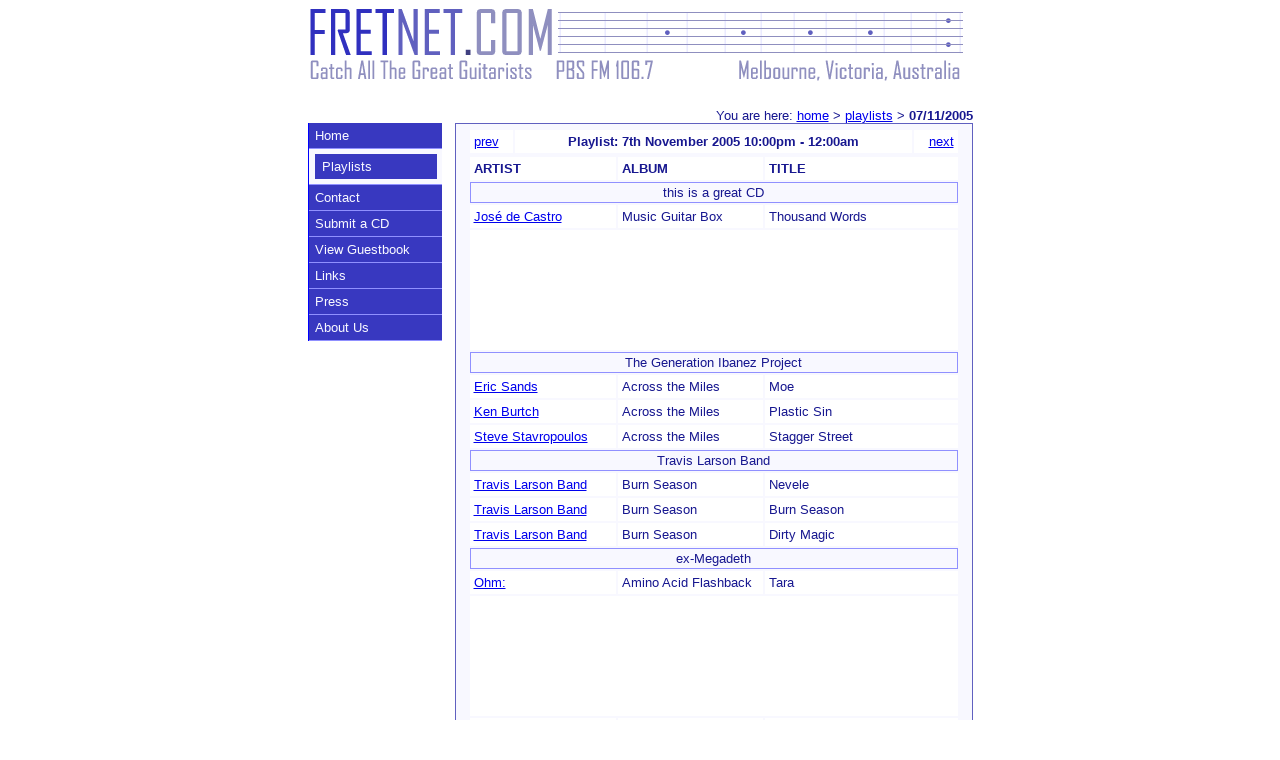

--- FILE ---
content_type: text/html
request_url: https://fretnet.com/playlists_20051107.html
body_size: 9784
content:
<html>
<head>
<meta name="description" content="Fret Net guitar radio show - catch all the great guitarists" />
<meta name="keywords" content="guitar, guitars, guitarist, guitarists" />
<meta name="generator" content="LogicalMuse WebGen" />
<meta name="formatter" content="LogicalMuse WebGen" />

<title>FRETNET.COM Playlists: 07/11/2005 - Catch All The Great Guitarists: PBS FM 106.7</title>
<link rel="stylesheet" type="text/css" href="fretnet.css" />

</head>
<body bgcolor="#ffffff">
<table width="658" align="center" border="0" cellspacing="0" cellpadding="0">
  <tr>
    <td><img src="images/logo_fretnetdotcom.gif" width="246" height="48" /><img src="images/gfx_guitarneck.gif" width="412" height="48" /></td>
  </tr>
  <tr>
    <td><img src="images/logo_tag.gif" width="246" height="28" /><img src="images/logo_pbs.gif" width="412" height="28" /></td>
  </tr>

  <tr>
    <td><img src="images/dot.gif" width="12" height="12" /></td>
  </tr>

  <tr>
    <td align="center">

<script type="text/javascript"><!--
google_ad_client = "pub-3443858813255115";
google_ad_width = 468;
google_ad_height = 60;
google_ad_format = "468x60_as";
google_ad_type = "text";
google_ad_channel ="8281467600";
google_color_border = "FFFFFF";
google_color_bg = "FFFFFF";
google_color_link = "3030FF";
google_color_url = "8F8FBF";
google_color_text = "181890";
//--></script>
<script type="text/javascript"
  src="http://pagead2.googlesyndication.com/pagead/show_ads.js">
</script>

    </td>
  </tr>

  <tr>
    <td><img src="images/dot.gif" width="12" height="12" /></td>
  </tr>

  <tr>
    <td>
<div style="text-align: right; width: auto;">You are here: <a href="index.html">home</a>&nbsp;&gt;&nbsp;<a href="playlists.html">playlists</a>&nbsp;&gt;&nbsp;<b>07/11/2005</b></div>
      <table align="center" border="0" cellpadding="0" cellspacing="0" width="658">
        <tr>
          <td valign="top">
            <div id="menu">
              <ul>
                <li><a href="index.html">Home</a></li>
                <li class="men_sel"><a href="playlists.html">Playlists</a></li>

                  <div id="sub_menu">
                    <ul>
                    </ul>
                  </div>
                <li><a href="contact.html">Contact</a></li>
                <li><a href="submitacd.html">Submit&nbsp;a&nbsp;CD</a></li>
                <li><a href="viewguestbook.html">View&nbsp;Guestbook</a></li>
                <li><a href="links.html">Links</a></li>
                <li><a href="press.html">Press</a></li>
                <li><a href="aboutus.html">About&nbsp;Us</a></li>

<!--
<li><a href="http://www.frettunes.com/?afid=7c3167b99baf01e3f2b9140f055cec42"><img src="http://www.frettunes.com/ftbadge1.png" width="80" height="15" border="0" /></a></li>
-->
              </ul>
            </div>
<!--
<iframe style="width: 120px; height: 504px; margin: 7px;" width="120" height="504" marginwidth="0" marginheight="0" frameborder="0" scrolling="no" src="http://www.frettunes.com/iframe.php?ifr=3&amp;w=120&amp;h=504&amp;afid=7c3167b99baf01e3f2b9140f055cec42&amp;t=big-sky---extended-edition&amp;i=103"></iframe>
-->
	  </td>
          <td valign="top" width="100%">
            <div class="text">
<!-- Here starts the page data -->

            <div class="playlist">
              <table cellpadding="4" border="0" width="100%">
                <tr>
                  <td align="left"><a href="playlists_20051031.html">prev</a></td>
                  <td align="center"><b>Playlist: 7th November 2005 10:00pm - 12:00am</b></td>
                  <td align="right"><a href="playlists_20051114.html">next</a></td>
                </tr>
              </table>
<table cellpadding="4" border="0">
  <tr>
    <td><b>ARTIST</b></td>
    <td><b>ALBUM</b></td>
    <td><b>TITLE</b></td>
  </tr>

  <tr><td colspan="3" class="aset" align="center">this is a great CD</td></tr>
  <tr><td><a href="http://www.josedecastro.net/">Jos&eacute; de Castro</a></td><td>Music Guitar Box</td><td>Thousand Words</td></tr>
  <tr><td colspan="3" align="center"><iframe style="width: 480px; height: 112px;" width="480" height="112" marginwidth="0" marginheight="0" frameborder="0" scrolling="no" src="http://www.frettunes.com/iframe.php?ifr=5&amp;w=480&amp;h=112&amp;afid=7c3167b99baf01e3f2b9140f055cec42&amp;t=music-guitar-box&amp;i=122"></iframe></td></tr>

  <tr><td colspan="3" class="aset" align="center">The Generation Ibanez Project</td></tr>
  <tr><td><a href="http://www.ericsands.com/">Eric Sands</a></td><td>Across the Miles</td><td>Moe</td></tr>
  <tr><td><a href="http://www.kenburtch.com/">Ken Burtch</a></td><td>Across the Miles</td><td>Plastic Sin</td></tr>
  <tr><td><a href="http://www.ericsands.com/">Steve Stavropoulos</a></td><td>Across the Miles</td><td>Stagger Street</td></tr>

  <tr><td colspan="3" class="aset" align="center">Travis Larson Band</td></tr>
  <tr><td><a href="http://www.travislarsonband.com/">Travis Larson Band</a></td><td>Burn Season</td><td>Nevele</td></tr>
  <tr><td><a href="http://www.travislarsonband.com/">Travis Larson Band</a></td><td>Burn Season</td><td>Burn Season</td></tr>
  <tr><td><a href="http://www.travislarsonband.com/">Travis Larson Band</a></td><td>Burn Season</td><td>Dirty Magic</td></tr>

  <tr><td colspan="3" class="aset" align="center">ex-Megadeth</td></tr>
  <tr><td><a href="http://www.chrispoland.com/">Ohm:</a></td><td>Amino Acid Flashback</td><td>Tara</td></tr>
  <tr><td colspan="3" align="center"><iframe style="width: 480px; height: 112px;" width="480" height="112" marginwidth="0" marginheight="0" frameborder="0" scrolling="no" src="http://www.frettunes.com/iframe.php?ifr=5&amp;w=480&amp;h=112&amp;afid=7c3167b99baf01e3f2b9140f055cec42&amp;t=amino-acid-flashback&amp;i=118"></iframe></td></tr>
  <tr><td><a href="http://www.chrispoland.com/">Chris Poland</a></td><td>Return To Metalopolis 2002</td><td>Heinous Interruptus</td></tr>
  <tr><td colspan="3" align="center"><iframe style="width: 480px; height: 112px;" width="480" height="112" marginwidth="0" marginheight="0" frameborder="0" scrolling="no" src="http://www.frettunes.com/iframe.php?ifr=5&amp;w=480&amp;h=112&amp;afid=7c3167b99baf01e3f2b9140f055cec42&amp;t=return-to-metalopolis-2002&amp;i=38"></iframe></td></tr>
<!--   <tr><td><a href="http://www.martyfriedman.com/">Marty Friedman</a></td><td>Music For Speeding</td><td>Gimme a Dose</td></tr> -->

  <tr><td colspan="3" class="aset" align="center">New York Guitar Festival</td></tr>
  <tr><td><a href="http://www.frankvignola.com/">Frank Vignola</a></td><td>Guitar Harvest Volume One</td><td>Micro</td></tr>
  <tr><td><a href="http://www.davidpattersonguitar.com/">David Patterson</a></td><td>Guitar Harvest Volume One</td><td>White Summer / Black Mountainside</td></tr>

  <tr><td colspan="3" class="aset" align="center">Keith Howland</td></tr>
  <tr><td><a href="http://www.keithhowland.com/">Howland Imboden Project II</a></td><td>Live at the Baked Potato</td><td>Philly Blue</td></tr>
  <tr><td><a href="http://www.keithhowland.com/">HLMP</a></td><td>Live at the Baked Potato</td><td>Your Old Thingy</td></tr>

  <tr><td colspan="3" class="aset" align="center">OK, getting a little weird</td></tr>
  <tr><td><a href="http://www.nicolella.com/">Michael Nicolella</a></td><td>Shard</td><td>GRAB IT!</td></tr>

  <tr><td colspan="3" class="aset" align="center">Back to regular programming</td></tr>
  <tr><td><a href="http://www.hess.4t.com/">Hess</a></td><td>Opus 2</td><td>Waves of Far Reaching</td></tr>
  <tr><td><a href="http://www.jeffkollman.com/">Cosmosquad</a></td><td>Squadrophenia</td><td>Cauldron of Evil</td></tr>

  <tr><td colspan="3" class="aset" align="center">This is good</td></tr>
  <tr><td><a href="http://www.jeffkollman.com/">Jeff Kollman</a></td><td>Shedding Skin</td><td>My Guitar Gently Screams</td></tr>

  <tr><td colspan="3" class="aset" align="center">Acoustic to finish up with</td></tr>
  <tr><td><a href="http://www.larsericmattsson.com/">Lars Eric Mattson</a></td><td>Earthbound</td><td>Song of the Woods</td></tr>

</table>
            </div>








<!-- Here ends the page data -->

            </div>
          </td>
        </tr>
      </table>
    </td>
  </tr>
  <tr>
    <td><img src="images/dot.gif" width="20" height="20" /></td>
  </tr>
  <tr>
<!--    <td class="copyright">Copyright &#169; 2003-2005 <a href="http://www.fretnet.com/">fretnet.com</a></td> -->
    <td class="footer">
      <span style="text-align: left; float: left;"><script type="text/javascript" language="javascript">
//<!--
document.write(String.fromCharCode(60,97,32,104,114,101,102,61,34,109,97,105,108,116,111,58,102,114,101,116,110,101,116,64,102,114,101,116,110,101,116,46,99,111,109,63,115,117,98,106,101,99,116,61,80,66,83,32,70,77,32,114,97,100,105,111,32,115,104,111,119,34,62,101,45,109,97,105,108,60,47,97,62));
//-->
</script>
 <!--<a href="http://www.myspace.com/fretnet">myspace</a>--></span>
      <span style="text-align: right; float: right;">Copyright &copy; 2003 <a href="http://www.fretnet.com/">fretnet.com</a></span>
    </td>
  </tr>
  <tr>
    <td><img src="images/dot.gif" width="20" height="20" /></td>
  </tr>
  <tr>
    <td align="center">
<script type="text/javascript"><!--
google_ad_client = "pub-3443858813255115";
google_ad_width = 468;
google_ad_height = 60;
google_ad_format = "468x60_as_rimg";
google_cpa_choice = "CAAQj6eVzgEaCIxA5niBniDSKOm293M";
//--></script>
<script type="text/javascript" src="http://pagead2.googlesyndication.com/pagead/show_ads.js">
</script>  
    </td>
  </tr>

</table>

<script src="http://www.google-analytics.com/urchin.js" type="text/javascript">
</script>
<script type="text/javascript">
_uacct = "UA-363664-1";
urchinTracker();
</script>

</body>
</html>
